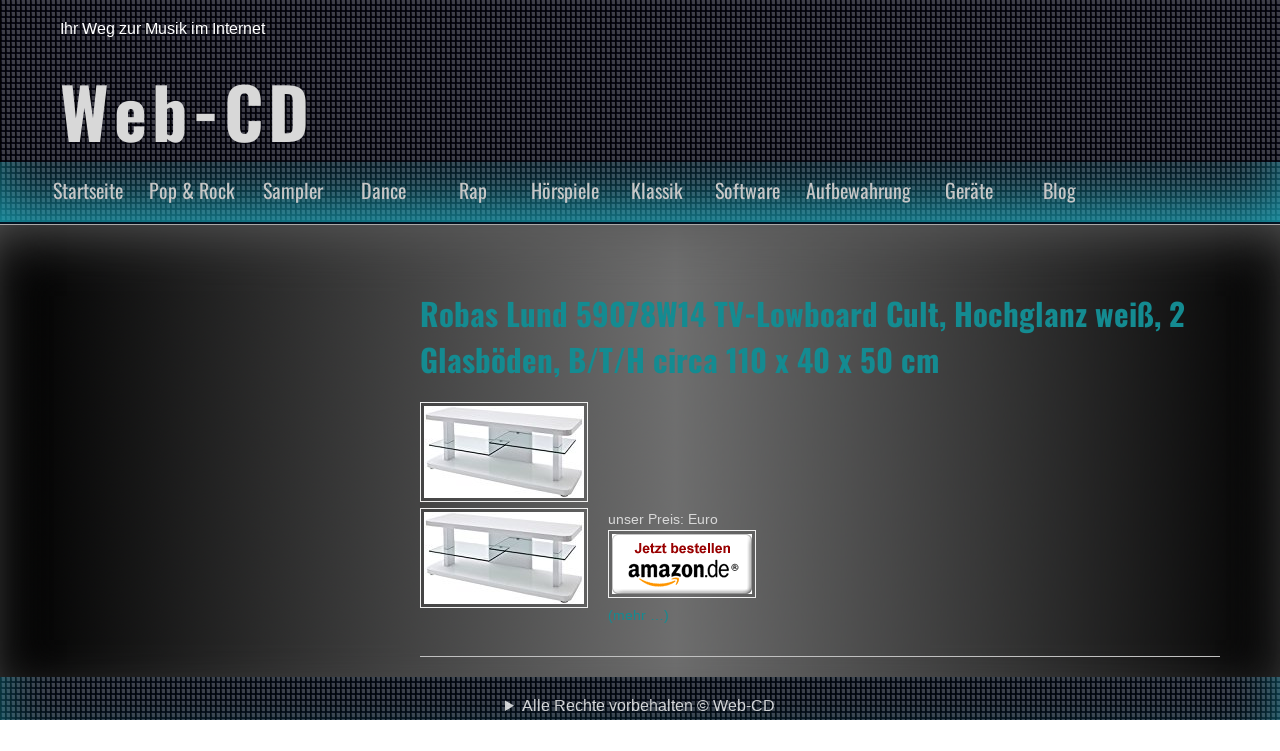

--- FILE ---
content_type: text/html; charset=UTF-8
request_url: https://www.web-cd.de/tag/tvlowboard/
body_size: 7837
content:
<!DOCTYPE html>
<!--[if IE 7]>
<html class="ie ie7" lang="de">
<![endif]-->
<!--[if IE 8]>
<html class="ie ie8" lang="de">
<![endif]-->
<!--[if !(IE 7) & !(IE 8)]><!-->
<html lang="de">
<!--<![endif]-->
<head>
	<meta charset="UTF-8">
	<meta name="viewport" content="width=device-width">
	<link rel="profile" href="https://gmpg.org/xfn/11">
	<link rel="pingback" href="https://www.web-cd.de/xmlrpc.php">
    <meta name='robots' content='index, follow, max-image-preview:large, max-snippet:-1, max-video-preview:-1' />

	<!-- This site is optimized with the Yoast SEO plugin v26.5 - https://yoast.com/wordpress/plugins/seo/ -->
	<title>TVLowboard Archive - Web-CD</title>
	<link rel="canonical" href="https://www.web-cd.de/tag/tvlowboard/" />
	<meta property="og:locale" content="de_DE" />
	<meta property="og:type" content="article" />
	<meta property="og:title" content="TVLowboard Archive - Web-CD" />
	<meta property="og:url" content="https://www.web-cd.de/tag/tvlowboard/" />
	<meta property="og:site_name" content="Web-CD" />
	<meta name="twitter:card" content="summary_large_image" />
	<script type="application/ld+json" class="yoast-schema-graph">{"@context":"https://schema.org","@graph":[{"@type":"CollectionPage","@id":"https://www.web-cd.de/tag/tvlowboard/","url":"https://www.web-cd.de/tag/tvlowboard/","name":"TVLowboard Archive - Web-CD","isPartOf":{"@id":"https://www.web-cd.de/#website"},"primaryImageOfPage":{"@id":"https://www.web-cd.de/tag/tvlowboard/#primaryimage"},"image":{"@id":"https://www.web-cd.de/tag/tvlowboard/#primaryimage"},"thumbnailUrl":"https://www.web-cd.de/wp-content/uploads/2017/01/614a2_Hifi_MC3B6bel_31XERxsAq7L._SL160_.jpg","breadcrumb":{"@id":"https://www.web-cd.de/tag/tvlowboard/#breadcrumb"},"inLanguage":"de"},{"@type":"ImageObject","inLanguage":"de","@id":"https://www.web-cd.de/tag/tvlowboard/#primaryimage","url":"https://www.web-cd.de/wp-content/uploads/2017/01/614a2_Hifi_MC3B6bel_31XERxsAq7L._SL160_.jpg","contentUrl":"https://www.web-cd.de/wp-content/uploads/2017/01/614a2_Hifi_MC3B6bel_31XERxsAq7L._SL160_.jpg"},{"@type":"BreadcrumbList","@id":"https://www.web-cd.de/tag/tvlowboard/#breadcrumb","itemListElement":[{"@type":"ListItem","position":1,"name":"Startseite","item":"https://www.web-cd.de/"},{"@type":"ListItem","position":2,"name":"TVLowboard"}]},{"@type":"WebSite","@id":"https://www.web-cd.de/#website","url":"https://www.web-cd.de/","name":"Web-CD","description":"Ihr Weg zur Musik im Internet","potentialAction":[{"@type":"SearchAction","target":{"@type":"EntryPoint","urlTemplate":"https://www.web-cd.de/?s={search_term_string}"},"query-input":{"@type":"PropertyValueSpecification","valueRequired":true,"valueName":"search_term_string"}}],"inLanguage":"de"}]}</script>
	<!-- / Yoast SEO plugin. -->



<link rel="alternate" type="application/rss+xml" title="Web-CD &raquo; Feed" href="https://www.web-cd.de/feed/" />
<link rel="alternate" type="application/rss+xml" title="Web-CD &raquo; Kommentar-Feed" href="https://www.web-cd.de/comments/feed/" />
<link rel="alternate" type="application/rss+xml" title="Web-CD &raquo; TVLowboard Schlagwort-Feed" href="https://www.web-cd.de/tag/tvlowboard/feed/" />
<style id='wp-img-auto-sizes-contain-inline-css' type='text/css'>
img:is([sizes=auto i],[sizes^="auto," i]){contain-intrinsic-size:3000px 1500px}
/*# sourceURL=wp-img-auto-sizes-contain-inline-css */
</style>
<style id='wp-emoji-styles-inline-css' type='text/css'>

	img.wp-smiley, img.emoji {
		display: inline !important;
		border: none !important;
		box-shadow: none !important;
		height: 1em !important;
		width: 1em !important;
		margin: 0 0.07em !important;
		vertical-align: -0.1em !important;
		background: none !important;
		padding: 0 !important;
	}
/*# sourceURL=wp-emoji-styles-inline-css */
</style>
<style id='wp-block-library-inline-css' type='text/css'>
:root{--wp-block-synced-color:#7a00df;--wp-block-synced-color--rgb:122,0,223;--wp-bound-block-color:var(--wp-block-synced-color);--wp-editor-canvas-background:#ddd;--wp-admin-theme-color:#007cba;--wp-admin-theme-color--rgb:0,124,186;--wp-admin-theme-color-darker-10:#006ba1;--wp-admin-theme-color-darker-10--rgb:0,107,160.5;--wp-admin-theme-color-darker-20:#005a87;--wp-admin-theme-color-darker-20--rgb:0,90,135;--wp-admin-border-width-focus:2px}@media (min-resolution:192dpi){:root{--wp-admin-border-width-focus:1.5px}}.wp-element-button{cursor:pointer}:root .has-very-light-gray-background-color{background-color:#eee}:root .has-very-dark-gray-background-color{background-color:#313131}:root .has-very-light-gray-color{color:#eee}:root .has-very-dark-gray-color{color:#313131}:root .has-vivid-green-cyan-to-vivid-cyan-blue-gradient-background{background:linear-gradient(135deg,#00d084,#0693e3)}:root .has-purple-crush-gradient-background{background:linear-gradient(135deg,#34e2e4,#4721fb 50%,#ab1dfe)}:root .has-hazy-dawn-gradient-background{background:linear-gradient(135deg,#faaca8,#dad0ec)}:root .has-subdued-olive-gradient-background{background:linear-gradient(135deg,#fafae1,#67a671)}:root .has-atomic-cream-gradient-background{background:linear-gradient(135deg,#fdd79a,#004a59)}:root .has-nightshade-gradient-background{background:linear-gradient(135deg,#330968,#31cdcf)}:root .has-midnight-gradient-background{background:linear-gradient(135deg,#020381,#2874fc)}:root{--wp--preset--font-size--normal:16px;--wp--preset--font-size--huge:42px}.has-regular-font-size{font-size:1em}.has-larger-font-size{font-size:2.625em}.has-normal-font-size{font-size:var(--wp--preset--font-size--normal)}.has-huge-font-size{font-size:var(--wp--preset--font-size--huge)}.has-text-align-center{text-align:center}.has-text-align-left{text-align:left}.has-text-align-right{text-align:right}.has-fit-text{white-space:nowrap!important}#end-resizable-editor-section{display:none}.aligncenter{clear:both}.items-justified-left{justify-content:flex-start}.items-justified-center{justify-content:center}.items-justified-right{justify-content:flex-end}.items-justified-space-between{justify-content:space-between}.screen-reader-text{border:0;clip-path:inset(50%);height:1px;margin:-1px;overflow:hidden;padding:0;position:absolute;width:1px;word-wrap:normal!important}.screen-reader-text:focus{background-color:#ddd;clip-path:none;color:#444;display:block;font-size:1em;height:auto;left:5px;line-height:normal;padding:15px 23px 14px;text-decoration:none;top:5px;width:auto;z-index:100000}html :where(.has-border-color){border-style:solid}html :where([style*=border-top-color]){border-top-style:solid}html :where([style*=border-right-color]){border-right-style:solid}html :where([style*=border-bottom-color]){border-bottom-style:solid}html :where([style*=border-left-color]){border-left-style:solid}html :where([style*=border-width]){border-style:solid}html :where([style*=border-top-width]){border-top-style:solid}html :where([style*=border-right-width]){border-right-style:solid}html :where([style*=border-bottom-width]){border-bottom-style:solid}html :where([style*=border-left-width]){border-left-style:solid}html :where(img[class*=wp-image-]){height:auto;max-width:100%}:where(figure){margin:0 0 1em}html :where(.is-position-sticky){--wp-admin--admin-bar--position-offset:var(--wp-admin--admin-bar--height,0px)}@media screen and (max-width:600px){html :where(.is-position-sticky){--wp-admin--admin-bar--position-offset:0px}}

/*# sourceURL=wp-block-library-inline-css */
</style><style id='global-styles-inline-css' type='text/css'>
:root{--wp--preset--aspect-ratio--square: 1;--wp--preset--aspect-ratio--4-3: 4/3;--wp--preset--aspect-ratio--3-4: 3/4;--wp--preset--aspect-ratio--3-2: 3/2;--wp--preset--aspect-ratio--2-3: 2/3;--wp--preset--aspect-ratio--16-9: 16/9;--wp--preset--aspect-ratio--9-16: 9/16;--wp--preset--color--black: #000000;--wp--preset--color--cyan-bluish-gray: #abb8c3;--wp--preset--color--white: #ffffff;--wp--preset--color--pale-pink: #f78da7;--wp--preset--color--vivid-red: #cf2e2e;--wp--preset--color--luminous-vivid-orange: #ff6900;--wp--preset--color--luminous-vivid-amber: #fcb900;--wp--preset--color--light-green-cyan: #7bdcb5;--wp--preset--color--vivid-green-cyan: #00d084;--wp--preset--color--pale-cyan-blue: #8ed1fc;--wp--preset--color--vivid-cyan-blue: #0693e3;--wp--preset--color--vivid-purple: #9b51e0;--wp--preset--gradient--vivid-cyan-blue-to-vivid-purple: linear-gradient(135deg,rgb(6,147,227) 0%,rgb(155,81,224) 100%);--wp--preset--gradient--light-green-cyan-to-vivid-green-cyan: linear-gradient(135deg,rgb(122,220,180) 0%,rgb(0,208,130) 100%);--wp--preset--gradient--luminous-vivid-amber-to-luminous-vivid-orange: linear-gradient(135deg,rgb(252,185,0) 0%,rgb(255,105,0) 100%);--wp--preset--gradient--luminous-vivid-orange-to-vivid-red: linear-gradient(135deg,rgb(255,105,0) 0%,rgb(207,46,46) 100%);--wp--preset--gradient--very-light-gray-to-cyan-bluish-gray: linear-gradient(135deg,rgb(238,238,238) 0%,rgb(169,184,195) 100%);--wp--preset--gradient--cool-to-warm-spectrum: linear-gradient(135deg,rgb(74,234,220) 0%,rgb(151,120,209) 20%,rgb(207,42,186) 40%,rgb(238,44,130) 60%,rgb(251,105,98) 80%,rgb(254,248,76) 100%);--wp--preset--gradient--blush-light-purple: linear-gradient(135deg,rgb(255,206,236) 0%,rgb(152,150,240) 100%);--wp--preset--gradient--blush-bordeaux: linear-gradient(135deg,rgb(254,205,165) 0%,rgb(254,45,45) 50%,rgb(107,0,62) 100%);--wp--preset--gradient--luminous-dusk: linear-gradient(135deg,rgb(255,203,112) 0%,rgb(199,81,192) 50%,rgb(65,88,208) 100%);--wp--preset--gradient--pale-ocean: linear-gradient(135deg,rgb(255,245,203) 0%,rgb(182,227,212) 50%,rgb(51,167,181) 100%);--wp--preset--gradient--electric-grass: linear-gradient(135deg,rgb(202,248,128) 0%,rgb(113,206,126) 100%);--wp--preset--gradient--midnight: linear-gradient(135deg,rgb(2,3,129) 0%,rgb(40,116,252) 100%);--wp--preset--font-size--small: 13px;--wp--preset--font-size--medium: 20px;--wp--preset--font-size--large: 36px;--wp--preset--font-size--x-large: 42px;--wp--preset--spacing--20: 0.44rem;--wp--preset--spacing--30: 0.67rem;--wp--preset--spacing--40: 1rem;--wp--preset--spacing--50: 1.5rem;--wp--preset--spacing--60: 2.25rem;--wp--preset--spacing--70: 3.38rem;--wp--preset--spacing--80: 5.06rem;--wp--preset--shadow--natural: 6px 6px 9px rgba(0, 0, 0, 0.2);--wp--preset--shadow--deep: 12px 12px 50px rgba(0, 0, 0, 0.4);--wp--preset--shadow--sharp: 6px 6px 0px rgba(0, 0, 0, 0.2);--wp--preset--shadow--outlined: 6px 6px 0px -3px rgb(255, 255, 255), 6px 6px rgb(0, 0, 0);--wp--preset--shadow--crisp: 6px 6px 0px rgb(0, 0, 0);}:where(.is-layout-flex){gap: 0.5em;}:where(.is-layout-grid){gap: 0.5em;}body .is-layout-flex{display: flex;}.is-layout-flex{flex-wrap: wrap;align-items: center;}.is-layout-flex > :is(*, div){margin: 0;}body .is-layout-grid{display: grid;}.is-layout-grid > :is(*, div){margin: 0;}:where(.wp-block-columns.is-layout-flex){gap: 2em;}:where(.wp-block-columns.is-layout-grid){gap: 2em;}:where(.wp-block-post-template.is-layout-flex){gap: 1.25em;}:where(.wp-block-post-template.is-layout-grid){gap: 1.25em;}.has-black-color{color: var(--wp--preset--color--black) !important;}.has-cyan-bluish-gray-color{color: var(--wp--preset--color--cyan-bluish-gray) !important;}.has-white-color{color: var(--wp--preset--color--white) !important;}.has-pale-pink-color{color: var(--wp--preset--color--pale-pink) !important;}.has-vivid-red-color{color: var(--wp--preset--color--vivid-red) !important;}.has-luminous-vivid-orange-color{color: var(--wp--preset--color--luminous-vivid-orange) !important;}.has-luminous-vivid-amber-color{color: var(--wp--preset--color--luminous-vivid-amber) !important;}.has-light-green-cyan-color{color: var(--wp--preset--color--light-green-cyan) !important;}.has-vivid-green-cyan-color{color: var(--wp--preset--color--vivid-green-cyan) !important;}.has-pale-cyan-blue-color{color: var(--wp--preset--color--pale-cyan-blue) !important;}.has-vivid-cyan-blue-color{color: var(--wp--preset--color--vivid-cyan-blue) !important;}.has-vivid-purple-color{color: var(--wp--preset--color--vivid-purple) !important;}.has-black-background-color{background-color: var(--wp--preset--color--black) !important;}.has-cyan-bluish-gray-background-color{background-color: var(--wp--preset--color--cyan-bluish-gray) !important;}.has-white-background-color{background-color: var(--wp--preset--color--white) !important;}.has-pale-pink-background-color{background-color: var(--wp--preset--color--pale-pink) !important;}.has-vivid-red-background-color{background-color: var(--wp--preset--color--vivid-red) !important;}.has-luminous-vivid-orange-background-color{background-color: var(--wp--preset--color--luminous-vivid-orange) !important;}.has-luminous-vivid-amber-background-color{background-color: var(--wp--preset--color--luminous-vivid-amber) !important;}.has-light-green-cyan-background-color{background-color: var(--wp--preset--color--light-green-cyan) !important;}.has-vivid-green-cyan-background-color{background-color: var(--wp--preset--color--vivid-green-cyan) !important;}.has-pale-cyan-blue-background-color{background-color: var(--wp--preset--color--pale-cyan-blue) !important;}.has-vivid-cyan-blue-background-color{background-color: var(--wp--preset--color--vivid-cyan-blue) !important;}.has-vivid-purple-background-color{background-color: var(--wp--preset--color--vivid-purple) !important;}.has-black-border-color{border-color: var(--wp--preset--color--black) !important;}.has-cyan-bluish-gray-border-color{border-color: var(--wp--preset--color--cyan-bluish-gray) !important;}.has-white-border-color{border-color: var(--wp--preset--color--white) !important;}.has-pale-pink-border-color{border-color: var(--wp--preset--color--pale-pink) !important;}.has-vivid-red-border-color{border-color: var(--wp--preset--color--vivid-red) !important;}.has-luminous-vivid-orange-border-color{border-color: var(--wp--preset--color--luminous-vivid-orange) !important;}.has-luminous-vivid-amber-border-color{border-color: var(--wp--preset--color--luminous-vivid-amber) !important;}.has-light-green-cyan-border-color{border-color: var(--wp--preset--color--light-green-cyan) !important;}.has-vivid-green-cyan-border-color{border-color: var(--wp--preset--color--vivid-green-cyan) !important;}.has-pale-cyan-blue-border-color{border-color: var(--wp--preset--color--pale-cyan-blue) !important;}.has-vivid-cyan-blue-border-color{border-color: var(--wp--preset--color--vivid-cyan-blue) !important;}.has-vivid-purple-border-color{border-color: var(--wp--preset--color--vivid-purple) !important;}.has-vivid-cyan-blue-to-vivid-purple-gradient-background{background: var(--wp--preset--gradient--vivid-cyan-blue-to-vivid-purple) !important;}.has-light-green-cyan-to-vivid-green-cyan-gradient-background{background: var(--wp--preset--gradient--light-green-cyan-to-vivid-green-cyan) !important;}.has-luminous-vivid-amber-to-luminous-vivid-orange-gradient-background{background: var(--wp--preset--gradient--luminous-vivid-amber-to-luminous-vivid-orange) !important;}.has-luminous-vivid-orange-to-vivid-red-gradient-background{background: var(--wp--preset--gradient--luminous-vivid-orange-to-vivid-red) !important;}.has-very-light-gray-to-cyan-bluish-gray-gradient-background{background: var(--wp--preset--gradient--very-light-gray-to-cyan-bluish-gray) !important;}.has-cool-to-warm-spectrum-gradient-background{background: var(--wp--preset--gradient--cool-to-warm-spectrum) !important;}.has-blush-light-purple-gradient-background{background: var(--wp--preset--gradient--blush-light-purple) !important;}.has-blush-bordeaux-gradient-background{background: var(--wp--preset--gradient--blush-bordeaux) !important;}.has-luminous-dusk-gradient-background{background: var(--wp--preset--gradient--luminous-dusk) !important;}.has-pale-ocean-gradient-background{background: var(--wp--preset--gradient--pale-ocean) !important;}.has-electric-grass-gradient-background{background: var(--wp--preset--gradient--electric-grass) !important;}.has-midnight-gradient-background{background: var(--wp--preset--gradient--midnight) !important;}.has-small-font-size{font-size: var(--wp--preset--font-size--small) !important;}.has-medium-font-size{font-size: var(--wp--preset--font-size--medium) !important;}.has-large-font-size{font-size: var(--wp--preset--font-size--large) !important;}.has-x-large-font-size{font-size: var(--wp--preset--font-size--x-large) !important;}
/*# sourceURL=global-styles-inline-css */
</style>

<style id='classic-theme-styles-inline-css' type='text/css'>
/*! This file is auto-generated */
.wp-block-button__link{color:#fff;background-color:#32373c;border-radius:9999px;box-shadow:none;text-decoration:none;padding:calc(.667em + 2px) calc(1.333em + 2px);font-size:1.125em}.wp-block-file__button{background:#32373c;color:#fff;text-decoration:none}
/*# sourceURL=/wp-includes/css/classic-themes.min.css */
</style>
<link rel='stylesheet' id='inf-font-awesome-css' href='https://www.web-cd.de/wp-content/plugins/blog-designer-pack/assets/css/font-awesome.min.css?ver=4.0.6' type='text/css' media='all' />
<link rel='stylesheet' id='owl-carousel-css' href='https://www.web-cd.de/wp-content/plugins/blog-designer-pack/assets/css/owl.carousel.min.css?ver=4.0.6' type='text/css' media='all' />
<link rel='stylesheet' id='bdpp-public-style-css' href='https://www.web-cd.de/wp-content/plugins/blog-designer-pack/assets/css/bdpp-public.min.css?ver=4.0.6' type='text/css' media='all' />
<link rel='stylesheet' id='frontend.css-css' href='https://www.web-cd.de/wp-content/plugins/wp-posts-master/assets/css/frontend.css?ver=6.9' type='text/css' media='all' />
<link rel='stylesheet' id='category-sticky-post-css' href='https://www.web-cd.de/wp-content/plugins/category-sticky-post/css/plugin.css?ver=6.9' type='text/css' media='all' />
<link rel='stylesheet' id='seosmusic_style-css' href='https://www.web-cd.de/wp-content/themes/seos-music/style.css?ver=6.9' type='text/css' media='all' />
<link rel='stylesheet' id='font-oswald-css' href='//www.web-cd.de/wp-content/uploads/omgf/font-oswald/font-oswald.css?ver=1667395906' type='text/css' media='screen' />
<link rel='stylesheet' id='upw_theme_standard-css' href='https://www.web-cd.de/wp-content/plugins/ultimate-posts-widget/css/upw-theme-standard.min.css?ver=6.9' type='text/css' media='all' />
<script type="text/javascript" src="https://www.web-cd.de/wp-includes/js/jquery/jquery.min.js?ver=3.7.1" id="jquery-core-js"></script>
<script type="text/javascript" src="https://www.web-cd.de/wp-includes/js/jquery/jquery-migrate.min.js?ver=3.4.1" id="jquery-migrate-js"></script>
<link rel="https://api.w.org/" href="https://www.web-cd.de/wp-json/" /><link rel="alternate" title="JSON" type="application/json" href="https://www.web-cd.de/wp-json/wp/v2/tags/1820" /><link rel="EditURI" type="application/rsd+xml" title="RSD" href="https://www.web-cd.de/xmlrpc.php?rsd" />
<meta name="generator" content="WordPress 6.9" />
		<style type="text/css">
			header, header p, header h1 {color:;}   
		</style>
    <style type="text/css">.recentcomments a{display:inline !important;padding:0 !important;margin:0 !important;}</style><style type="text/css" id="custom-background-css">
body.custom-background { background-image: url("https://www.web-cd.de/wp-content/themes/seos-music/img/music.png"); background-position: left top; background-size: auto; background-repeat: repeat; background-attachment: scroll; }
</style>
	<link rel="icon" href="https://www.web-cd.de/wp-content/uploads/2020/04/cropped-discs-1344774_1920-32x32.jpg" sizes="32x32" />
<link rel="icon" href="https://www.web-cd.de/wp-content/uploads/2020/04/cropped-discs-1344774_1920-192x192.jpg" sizes="192x192" />
<link rel="apple-touch-icon" href="https://www.web-cd.de/wp-content/uploads/2020/04/cropped-discs-1344774_1920-180x180.jpg" />
<meta name="msapplication-TileImage" content="https://www.web-cd.de/wp-content/uploads/2020/04/cropped-discs-1344774_1920-270x270.jpg" />
</head>
<body data-rsssl=1 class="archive tag tag-tvlowboard tag-1820 custom-background wp-embed-responsive wp-theme-seos-music">
<header>

    <div  id="header-img" style="background: url('https://www.web-cd.de/wp-content/themes/seos-music/img/header.png') repeat; height:100%;" >
	
        <div id="header" >
		
			<p class="description">Ihr Weg zur Musik im Internet</p>
			
			<a class="site-name" href="https://www.web-cd.de/"><h1>Web-CD</h1></a>
			
        </div>
		
    </div>
	
	<nav>
	
		<div class="nav-ico">
		
			<a href="#" id="menu-icon">	
			
				<span class="menu-button"> </span>
				
				<span class="menu-button"> </span>
				
				<span class="menu-button"> </span>
				
			</a>
			
			<div id="menu" class="menu-menu-1-container"><ul id="menu-menu-1" class="menu"><li id="menu-item-79" class="menu-item menu-item-type-custom menu-item-object-custom menu-item-home menu-item-79"><a href="https://www.web-cd.de/">Startseite</a></li>
<li id="menu-item-81" class="menu-item menu-item-type-taxonomy menu-item-object-category menu-item-81"><a href="https://www.web-cd.de/category/pop-rock/">Pop &#038; Rock</a></li>
<li id="menu-item-93" class="menu-item menu-item-type-taxonomy menu-item-object-category menu-item-93"><a href="https://www.web-cd.de/category/sampler/">Sampler</a></li>
<li id="menu-item-95" class="menu-item menu-item-type-taxonomy menu-item-object-category menu-item-95"><a href="https://www.web-cd.de/category/dance/">Dance</a></li>
<li id="menu-item-96" class="menu-item menu-item-type-taxonomy menu-item-object-category menu-item-96"><a href="https://www.web-cd.de/category/rap/">Rap</a></li>
<li id="menu-item-92" class="menu-item menu-item-type-taxonomy menu-item-object-category menu-item-92"><a href="https://www.web-cd.de/category/hoerspiele/">Hörspiele</a></li>
<li id="menu-item-94" class="menu-item menu-item-type-taxonomy menu-item-object-category menu-item-94"><a href="https://www.web-cd.de/category/klassik/">Klassik</a></li>
<li id="menu-item-97" class="menu-item menu-item-type-taxonomy menu-item-object-category menu-item-97"><a href="https://www.web-cd.de/category/software/">Software</a></li>
<li id="menu-item-107" class="menu-item menu-item-type-taxonomy menu-item-object-category menu-item-107"><a href="https://www.web-cd.de/category/aufbewahrung/">Aufbewahrung</a></li>
<li id="menu-item-98" class="menu-item menu-item-type-taxonomy menu-item-object-category menu-item-has-children menu-item-98"><a href="https://www.web-cd.de/category/geraete/">Geräte</a>
<ul class="sub-menu">
	<li id="menu-item-99" class="menu-item menu-item-type-taxonomy menu-item-object-category menu-item-99"><a href="https://www.web-cd.de/category/geraete/cd-player/">CD-Player</a></li>
	<li id="menu-item-100" class="menu-item menu-item-type-taxonomy menu-item-object-category menu-item-100"><a href="https://www.web-cd.de/category/geraete/mp3-player/">MP3-Player</a></li>
</ul>
</li>
<li id="menu-item-2422" class="menu-item menu-item-type-post_type menu-item-object-page menu-item-2422"><a href="https://www.web-cd.de/blog/">Blog</a></li>
</ul></div>
		</div>
		
	</nav>
	
</header>
	

	<main id="main" role="main">

		<section>

		<!-- Start dynamic -->

				
		   <article>

                				
				<h1><a href="https://www.web-cd.de/aufbewahrung/robas-lund-59078w14-tv-lowboard-cult-hochglanz-weiss-2-glasboeden-bth-circa-110-x-40-x-50-cm/"> Robas Lund 59078W14 TV-Lowboard Cult, Hochglanz weiß, 2 Glasböden, B/T/H circa 110 x 40 x 50 cm</a></h1>
				
					<p class="img"><img src="https://www.web-cd.de/wp-content/uploads/2017/01/614a2_Hifi_MC3B6bel_31XERxsAq7L._SL160_.jpg" class="attachment-post-thumbnail size-post-thumbnail wp-post-image" alt="" decoding="async" /> </p>				
				<div class="content"><p><a target="_blank" rel="nofollow" href="https://www.web-cd.de/goto/https://www.amazon.de/Robas-Lund-59078W14-TV-Lowboard-Hochglanz/dp/B00C6RPZMI%3FSubscriptionId%3DAKIAJHY6TJAMH7PIMM4Q%26tag%3Dweb-cd.de-21%26linkCode%3Dxm2%26camp%3D2025%26creative%3D165953%26creativeASIN%3DB00C6RPZMI" target="_blank" rel="nofollow"><img decoding="async" style="float:left;margin: 0 20px 10px 0;" src="https://www.web-cd.de/wp-content/uploads/2017/01/ff1f0_Hifi_MC3B6bel_31XERxsAq7L._SL160_.jpg" alt="Robas Lund 59078W14 TV-Lowboard Cult, Hochglanz weiß, 2 Glasböden, B/T/H circa 110 x 40 x 50 cm" /></a> unser Preis:   Euro<br />
<a target="_blank" rel="nofollow" href="https://www.web-cd.de/goto/https://www.amazon.de/Robas-Lund-59078W14-TV-Lowboard-Hochglanz/dp/B00C6RPZMI%3FSubscriptionId%3DAKIAJHY6TJAMH7PIMM4Q%26tag%3Dweb-cd.de-21%26linkCode%3Dxm2%26camp%3D2025%26creative%3D165953%26creativeASIN%3DB00C6RPZMI" target="_blank" rel="nofollow"><img decoding="async" src="https://www.web-cd.de/wp-content/plugins/WPRobot3/images/buynow-ger.gif" /></a><br />
 <a href="https://www.web-cd.de/aufbewahrung/robas-lund-59078w14-tv-lowboard-cult-hochglanz-weiss-2-glasboeden-bth-circa-110-x-40-x-50-cm/#more-1227" class="more-link"><span aria-label="Robas Lund 59078W14 TV-Lowboard Cult, Hochglanz weiß, 2 Glasböden, B/T/H circa 110 x 40 x 50 cm weiterlesen">(mehr &hellip;)</span></a></p>
</div>

		   </article>
		   
		
		<!-- End dynamic -->

		</section>

	
	</main>
	
<footer>

	<details class="deklaracia">

		<summary>Alle Rechte vorbehalten &copy;  Web-CD<a class="back-to-top-link" href="#"></a></summary>
				
				<p><a href="http://wordpress.org/" title="Themes von SEOS">Präsentiert von WordPress</a></p>
		
		<p><a href="http://seosthemes.com/" target="_blank">Theme von SEOS</a></p>	

	</details>
	
</footer>

<script type="speculationrules">
{"prefetch":[{"source":"document","where":{"and":[{"href_matches":"/*"},{"not":{"href_matches":["/wp-*.php","/wp-admin/*","/wp-content/uploads/*","/wp-content/*","/wp-content/plugins/*","/wp-content/themes/seos-music/*","/*\\?(.+)"]}},{"not":{"selector_matches":"a[rel~=\"nofollow\"]"}},{"not":{"selector_matches":".no-prefetch, .no-prefetch a"}}]},"eagerness":"conservative"}]}
</script>
<!-- Matomo -->
<script>
  var _paq = window._paq = window._paq || [];
  /* tracker methods like "setCustomDimension" should be called before "trackPageView" */
  _paq.push(['trackPageView']);
  _paq.push(['enableLinkTracking']);
  (function() {
    var u="https://matomo.francan.net/";
    _paq.push(['setTrackerUrl', u+'matomo.php']);
    _paq.push(['setSiteId', '99']);
    var d=document, g=d.createElement('script'), s=d.getElementsByTagName('script')[0];
    g.async=true; g.src=u+'matomo.js'; s.parentNode.insertBefore(g,s);
  })();
</script>
<!-- End Matomo Code -->
<script type="text/javascript" src="https://www.web-cd.de/wp-content/plugins/wp-posts-master/assets/js/frontend.js?ver=6.9" id="frontend.js-js"></script>
<script id="wp-emoji-settings" type="application/json">
{"baseUrl":"https://s.w.org/images/core/emoji/17.0.2/72x72/","ext":".png","svgUrl":"https://s.w.org/images/core/emoji/17.0.2/svg/","svgExt":".svg","source":{"concatemoji":"https://www.web-cd.de/wp-includes/js/wp-emoji-release.min.js?ver=6.9"}}
</script>
<script type="module">
/* <![CDATA[ */
/*! This file is auto-generated */
const a=JSON.parse(document.getElementById("wp-emoji-settings").textContent),o=(window._wpemojiSettings=a,"wpEmojiSettingsSupports"),s=["flag","emoji"];function i(e){try{var t={supportTests:e,timestamp:(new Date).valueOf()};sessionStorage.setItem(o,JSON.stringify(t))}catch(e){}}function c(e,t,n){e.clearRect(0,0,e.canvas.width,e.canvas.height),e.fillText(t,0,0);t=new Uint32Array(e.getImageData(0,0,e.canvas.width,e.canvas.height).data);e.clearRect(0,0,e.canvas.width,e.canvas.height),e.fillText(n,0,0);const a=new Uint32Array(e.getImageData(0,0,e.canvas.width,e.canvas.height).data);return t.every((e,t)=>e===a[t])}function p(e,t){e.clearRect(0,0,e.canvas.width,e.canvas.height),e.fillText(t,0,0);var n=e.getImageData(16,16,1,1);for(let e=0;e<n.data.length;e++)if(0!==n.data[e])return!1;return!0}function u(e,t,n,a){switch(t){case"flag":return n(e,"\ud83c\udff3\ufe0f\u200d\u26a7\ufe0f","\ud83c\udff3\ufe0f\u200b\u26a7\ufe0f")?!1:!n(e,"\ud83c\udde8\ud83c\uddf6","\ud83c\udde8\u200b\ud83c\uddf6")&&!n(e,"\ud83c\udff4\udb40\udc67\udb40\udc62\udb40\udc65\udb40\udc6e\udb40\udc67\udb40\udc7f","\ud83c\udff4\u200b\udb40\udc67\u200b\udb40\udc62\u200b\udb40\udc65\u200b\udb40\udc6e\u200b\udb40\udc67\u200b\udb40\udc7f");case"emoji":return!a(e,"\ud83e\u1fac8")}return!1}function f(e,t,n,a){let r;const o=(r="undefined"!=typeof WorkerGlobalScope&&self instanceof WorkerGlobalScope?new OffscreenCanvas(300,150):document.createElement("canvas")).getContext("2d",{willReadFrequently:!0}),s=(o.textBaseline="top",o.font="600 32px Arial",{});return e.forEach(e=>{s[e]=t(o,e,n,a)}),s}function r(e){var t=document.createElement("script");t.src=e,t.defer=!0,document.head.appendChild(t)}a.supports={everything:!0,everythingExceptFlag:!0},new Promise(t=>{let n=function(){try{var e=JSON.parse(sessionStorage.getItem(o));if("object"==typeof e&&"number"==typeof e.timestamp&&(new Date).valueOf()<e.timestamp+604800&&"object"==typeof e.supportTests)return e.supportTests}catch(e){}return null}();if(!n){if("undefined"!=typeof Worker&&"undefined"!=typeof OffscreenCanvas&&"undefined"!=typeof URL&&URL.createObjectURL&&"undefined"!=typeof Blob)try{var e="postMessage("+f.toString()+"("+[JSON.stringify(s),u.toString(),c.toString(),p.toString()].join(",")+"));",a=new Blob([e],{type:"text/javascript"});const r=new Worker(URL.createObjectURL(a),{name:"wpTestEmojiSupports"});return void(r.onmessage=e=>{i(n=e.data),r.terminate(),t(n)})}catch(e){}i(n=f(s,u,c,p))}t(n)}).then(e=>{for(const n in e)a.supports[n]=e[n],a.supports.everything=a.supports.everything&&a.supports[n],"flag"!==n&&(a.supports.everythingExceptFlag=a.supports.everythingExceptFlag&&a.supports[n]);var t;a.supports.everythingExceptFlag=a.supports.everythingExceptFlag&&!a.supports.flag,a.supports.everything||((t=a.source||{}).concatemoji?r(t.concatemoji):t.wpemoji&&t.twemoji&&(r(t.twemoji),r(t.wpemoji)))});
//# sourceURL=https://www.web-cd.de/wp-includes/js/wp-emoji-loader.min.js
/* ]]> */
</script>

</body>

</html>
